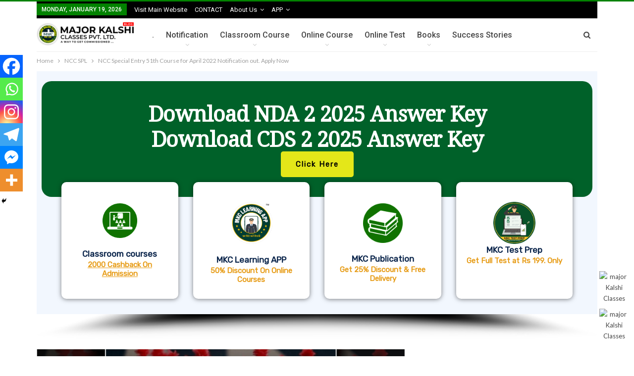

--- FILE ---
content_type: text/html; charset=utf-8
request_url: https://www.google.com/recaptcha/api2/aframe
body_size: 267
content:
<!DOCTYPE HTML><html><head><meta http-equiv="content-type" content="text/html; charset=UTF-8"></head><body><script nonce="-R5Wm7bF6Wtty2SD8QG98A">/** Anti-fraud and anti-abuse applications only. See google.com/recaptcha */ try{var clients={'sodar':'https://pagead2.googlesyndication.com/pagead/sodar?'};window.addEventListener("message",function(a){try{if(a.source===window.parent){var b=JSON.parse(a.data);var c=clients[b['id']];if(c){var d=document.createElement('img');d.src=c+b['params']+'&rc='+(localStorage.getItem("rc::a")?sessionStorage.getItem("rc::b"):"");window.document.body.appendChild(d);sessionStorage.setItem("rc::e",parseInt(sessionStorage.getItem("rc::e")||0)+1);localStorage.setItem("rc::h",'1768800248781');}}}catch(b){}});window.parent.postMessage("_grecaptcha_ready", "*");}catch(b){}</script></body></html>